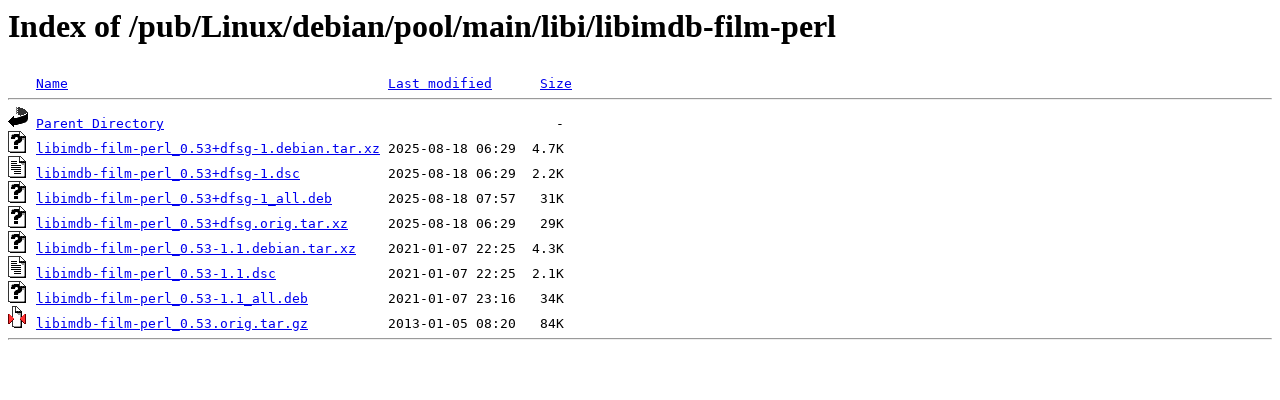

--- FILE ---
content_type: text/html;charset=ISO-8859-1
request_url: http://rsync5.jp.gentoo.org/pub/Linux/debian/pool/main/libi/libimdb-film-perl/
body_size: 1915
content:
<!DOCTYPE HTML PUBLIC "-//W3C//DTD HTML 3.2 Final//EN">
<html>
 <head>
  <title>Index of /pub/Linux/debian/pool/main/libi/libimdb-film-perl</title>
 </head>
 <body>
<h1>Index of /pub/Linux/debian/pool/main/libi/libimdb-film-perl</h1>
<pre><img src="/icons/blank.gif" alt="Icon "> <a href="?C=N;O=D">Name</a>                                        <a href="?C=M;O=A">Last modified</a>      <a href="?C=S;O=A">Size</a>  <hr><img src="/icons/back.gif" alt="[PARENTDIR]"> <a href="/pub/Linux/debian/pool/main/libi/">Parent Directory</a>                                                 -   
<img src="/icons/unknown.gif" alt="[   ]"> <a href="libimdb-film-perl_0.53+dfsg-1.debian.tar.xz">libimdb-film-perl_0.53+dfsg-1.debian.tar.xz</a> 2025-08-18 06:29  4.7K  
<img src="/icons/text.gif" alt="[TXT]"> <a href="libimdb-film-perl_0.53+dfsg-1.dsc">libimdb-film-perl_0.53+dfsg-1.dsc</a>           2025-08-18 06:29  2.2K  
<img src="/icons/unknown.gif" alt="[   ]"> <a href="libimdb-film-perl_0.53+dfsg-1_all.deb">libimdb-film-perl_0.53+dfsg-1_all.deb</a>       2025-08-18 07:57   31K  
<img src="/icons/unknown.gif" alt="[   ]"> <a href="libimdb-film-perl_0.53+dfsg.orig.tar.xz">libimdb-film-perl_0.53+dfsg.orig.tar.xz</a>     2025-08-18 06:29   29K  
<img src="/icons/unknown.gif" alt="[   ]"> <a href="libimdb-film-perl_0.53-1.1.debian.tar.xz">libimdb-film-perl_0.53-1.1.debian.tar.xz</a>    2021-01-07 22:25  4.3K  
<img src="/icons/text.gif" alt="[TXT]"> <a href="libimdb-film-perl_0.53-1.1.dsc">libimdb-film-perl_0.53-1.1.dsc</a>              2021-01-07 22:25  2.1K  
<img src="/icons/unknown.gif" alt="[   ]"> <a href="libimdb-film-perl_0.53-1.1_all.deb">libimdb-film-perl_0.53-1.1_all.deb</a>          2021-01-07 23:16   34K  
<img src="/icons/compressed.gif" alt="[   ]"> <a href="libimdb-film-perl_0.53.orig.tar.gz">libimdb-film-perl_0.53.orig.tar.gz</a>          2013-01-05 08:20   84K  
<hr></pre>
</body></html>
